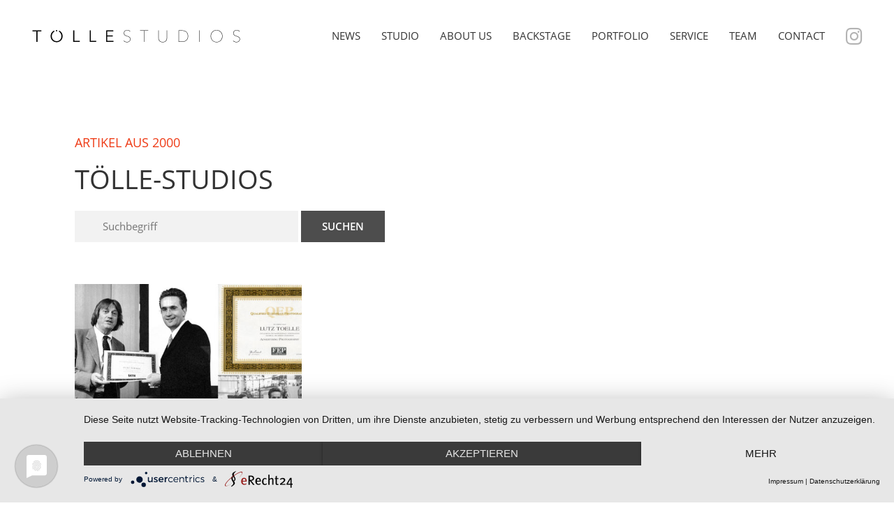

--- FILE ---
content_type: text/html; charset=UTF-8
request_url: https://toellestudios.de/2000/
body_size: 8634
content:
<!DOCTYPE HTML>
<html lang="de">
<head>
  <link rel="preconnect" href="//privacy-proxy.usercentrics.eu">
  <link rel="preload" href="//privacy-proxy.usercentrics.eu/latest/uc-block.bundle.js" as="script">

  <script type="application/javascript" src="https://app.usercentrics.eu/latest/main.js" id="_E_kRdiiq"></script>
  <script id="ucblock" type="application/javascript" src="https://privacy-proxy.usercentrics.eu/latest/uc-block.bundle.js"></script>

  <meta name='robots' content='max-image-preview:large' />
<script type="text/javascript">
window._wpemojiSettings = {"baseUrl":"https:\/\/s.w.org\/images\/core\/emoji\/14.0.0\/72x72\/","ext":".png","svgUrl":"https:\/\/s.w.org\/images\/core\/emoji\/14.0.0\/svg\/","svgExt":".svg","source":{"concatemoji":"https:\/\/toellestudios.de\/wp-includes\/js\/wp-emoji-release.min.js?ver=6.2.8"}};
/*! This file is auto-generated */
!function(e,a,t){var n,r,o,i=a.createElement("canvas"),p=i.getContext&&i.getContext("2d");function s(e,t){p.clearRect(0,0,i.width,i.height),p.fillText(e,0,0);e=i.toDataURL();return p.clearRect(0,0,i.width,i.height),p.fillText(t,0,0),e===i.toDataURL()}function c(e){var t=a.createElement("script");t.src=e,t.defer=t.type="text/javascript",a.getElementsByTagName("head")[0].appendChild(t)}for(o=Array("flag","emoji"),t.supports={everything:!0,everythingExceptFlag:!0},r=0;r<o.length;r++)t.supports[o[r]]=function(e){if(p&&p.fillText)switch(p.textBaseline="top",p.font="600 32px Arial",e){case"flag":return s("\ud83c\udff3\ufe0f\u200d\u26a7\ufe0f","\ud83c\udff3\ufe0f\u200b\u26a7\ufe0f")?!1:!s("\ud83c\uddfa\ud83c\uddf3","\ud83c\uddfa\u200b\ud83c\uddf3")&&!s("\ud83c\udff4\udb40\udc67\udb40\udc62\udb40\udc65\udb40\udc6e\udb40\udc67\udb40\udc7f","\ud83c\udff4\u200b\udb40\udc67\u200b\udb40\udc62\u200b\udb40\udc65\u200b\udb40\udc6e\u200b\udb40\udc67\u200b\udb40\udc7f");case"emoji":return!s("\ud83e\udef1\ud83c\udffb\u200d\ud83e\udef2\ud83c\udfff","\ud83e\udef1\ud83c\udffb\u200b\ud83e\udef2\ud83c\udfff")}return!1}(o[r]),t.supports.everything=t.supports.everything&&t.supports[o[r]],"flag"!==o[r]&&(t.supports.everythingExceptFlag=t.supports.everythingExceptFlag&&t.supports[o[r]]);t.supports.everythingExceptFlag=t.supports.everythingExceptFlag&&!t.supports.flag,t.DOMReady=!1,t.readyCallback=function(){t.DOMReady=!0},t.supports.everything||(n=function(){t.readyCallback()},a.addEventListener?(a.addEventListener("DOMContentLoaded",n,!1),e.addEventListener("load",n,!1)):(e.attachEvent("onload",n),a.attachEvent("onreadystatechange",function(){"complete"===a.readyState&&t.readyCallback()})),(e=t.source||{}).concatemoji?c(e.concatemoji):e.wpemoji&&e.twemoji&&(c(e.twemoji),c(e.wpemoji)))}(window,document,window._wpemojiSettings);
</script>
<style type="text/css">
img.wp-smiley,
img.emoji {
	display: inline !important;
	border: none !important;
	box-shadow: none !important;
	height: 1em !important;
	width: 1em !important;
	margin: 0 0.07em !important;
	vertical-align: -0.1em !important;
	background: none !important;
	padding: 0 !important;
}
</style>
	<link rel='stylesheet' id='wp-block-library-css' href='https://toellestudios.de/wp-includes/css/dist/block-library/style.min.css?ver=6.2.8' type='text/css' media='all' />
<link rel='stylesheet' id='classic-theme-styles-css' href='https://toellestudios.de/wp-includes/css/classic-themes.min.css?ver=6.2.8' type='text/css' media='all' />
<style id='global-styles-inline-css' type='text/css'>
body{--wp--preset--color--black: #000000;--wp--preset--color--cyan-bluish-gray: #abb8c3;--wp--preset--color--white: #ffffff;--wp--preset--color--pale-pink: #f78da7;--wp--preset--color--vivid-red: #cf2e2e;--wp--preset--color--luminous-vivid-orange: #ff6900;--wp--preset--color--luminous-vivid-amber: #fcb900;--wp--preset--color--light-green-cyan: #7bdcb5;--wp--preset--color--vivid-green-cyan: #00d084;--wp--preset--color--pale-cyan-blue: #8ed1fc;--wp--preset--color--vivid-cyan-blue: #0693e3;--wp--preset--color--vivid-purple: #9b51e0;--wp--preset--gradient--vivid-cyan-blue-to-vivid-purple: linear-gradient(135deg,rgba(6,147,227,1) 0%,rgb(155,81,224) 100%);--wp--preset--gradient--light-green-cyan-to-vivid-green-cyan: linear-gradient(135deg,rgb(122,220,180) 0%,rgb(0,208,130) 100%);--wp--preset--gradient--luminous-vivid-amber-to-luminous-vivid-orange: linear-gradient(135deg,rgba(252,185,0,1) 0%,rgba(255,105,0,1) 100%);--wp--preset--gradient--luminous-vivid-orange-to-vivid-red: linear-gradient(135deg,rgba(255,105,0,1) 0%,rgb(207,46,46) 100%);--wp--preset--gradient--very-light-gray-to-cyan-bluish-gray: linear-gradient(135deg,rgb(238,238,238) 0%,rgb(169,184,195) 100%);--wp--preset--gradient--cool-to-warm-spectrum: linear-gradient(135deg,rgb(74,234,220) 0%,rgb(151,120,209) 20%,rgb(207,42,186) 40%,rgb(238,44,130) 60%,rgb(251,105,98) 80%,rgb(254,248,76) 100%);--wp--preset--gradient--blush-light-purple: linear-gradient(135deg,rgb(255,206,236) 0%,rgb(152,150,240) 100%);--wp--preset--gradient--blush-bordeaux: linear-gradient(135deg,rgb(254,205,165) 0%,rgb(254,45,45) 50%,rgb(107,0,62) 100%);--wp--preset--gradient--luminous-dusk: linear-gradient(135deg,rgb(255,203,112) 0%,rgb(199,81,192) 50%,rgb(65,88,208) 100%);--wp--preset--gradient--pale-ocean: linear-gradient(135deg,rgb(255,245,203) 0%,rgb(182,227,212) 50%,rgb(51,167,181) 100%);--wp--preset--gradient--electric-grass: linear-gradient(135deg,rgb(202,248,128) 0%,rgb(113,206,126) 100%);--wp--preset--gradient--midnight: linear-gradient(135deg,rgb(2,3,129) 0%,rgb(40,116,252) 100%);--wp--preset--duotone--dark-grayscale: url('#wp-duotone-dark-grayscale');--wp--preset--duotone--grayscale: url('#wp-duotone-grayscale');--wp--preset--duotone--purple-yellow: url('#wp-duotone-purple-yellow');--wp--preset--duotone--blue-red: url('#wp-duotone-blue-red');--wp--preset--duotone--midnight: url('#wp-duotone-midnight');--wp--preset--duotone--magenta-yellow: url('#wp-duotone-magenta-yellow');--wp--preset--duotone--purple-green: url('#wp-duotone-purple-green');--wp--preset--duotone--blue-orange: url('#wp-duotone-blue-orange');--wp--preset--font-size--small: 13px;--wp--preset--font-size--medium: 20px;--wp--preset--font-size--large: 36px;--wp--preset--font-size--x-large: 42px;--wp--preset--spacing--20: 0.44rem;--wp--preset--spacing--30: 0.67rem;--wp--preset--spacing--40: 1rem;--wp--preset--spacing--50: 1.5rem;--wp--preset--spacing--60: 2.25rem;--wp--preset--spacing--70: 3.38rem;--wp--preset--spacing--80: 5.06rem;--wp--preset--shadow--natural: 6px 6px 9px rgba(0, 0, 0, 0.2);--wp--preset--shadow--deep: 12px 12px 50px rgba(0, 0, 0, 0.4);--wp--preset--shadow--sharp: 6px 6px 0px rgba(0, 0, 0, 0.2);--wp--preset--shadow--outlined: 6px 6px 0px -3px rgba(255, 255, 255, 1), 6px 6px rgba(0, 0, 0, 1);--wp--preset--shadow--crisp: 6px 6px 0px rgba(0, 0, 0, 1);}:where(.is-layout-flex){gap: 0.5em;}body .is-layout-flow > .alignleft{float: left;margin-inline-start: 0;margin-inline-end: 2em;}body .is-layout-flow > .alignright{float: right;margin-inline-start: 2em;margin-inline-end: 0;}body .is-layout-flow > .aligncenter{margin-left: auto !important;margin-right: auto !important;}body .is-layout-constrained > .alignleft{float: left;margin-inline-start: 0;margin-inline-end: 2em;}body .is-layout-constrained > .alignright{float: right;margin-inline-start: 2em;margin-inline-end: 0;}body .is-layout-constrained > .aligncenter{margin-left: auto !important;margin-right: auto !important;}body .is-layout-constrained > :where(:not(.alignleft):not(.alignright):not(.alignfull)){max-width: var(--wp--style--global--content-size);margin-left: auto !important;margin-right: auto !important;}body .is-layout-constrained > .alignwide{max-width: var(--wp--style--global--wide-size);}body .is-layout-flex{display: flex;}body .is-layout-flex{flex-wrap: wrap;align-items: center;}body .is-layout-flex > *{margin: 0;}:where(.wp-block-columns.is-layout-flex){gap: 2em;}.has-black-color{color: var(--wp--preset--color--black) !important;}.has-cyan-bluish-gray-color{color: var(--wp--preset--color--cyan-bluish-gray) !important;}.has-white-color{color: var(--wp--preset--color--white) !important;}.has-pale-pink-color{color: var(--wp--preset--color--pale-pink) !important;}.has-vivid-red-color{color: var(--wp--preset--color--vivid-red) !important;}.has-luminous-vivid-orange-color{color: var(--wp--preset--color--luminous-vivid-orange) !important;}.has-luminous-vivid-amber-color{color: var(--wp--preset--color--luminous-vivid-amber) !important;}.has-light-green-cyan-color{color: var(--wp--preset--color--light-green-cyan) !important;}.has-vivid-green-cyan-color{color: var(--wp--preset--color--vivid-green-cyan) !important;}.has-pale-cyan-blue-color{color: var(--wp--preset--color--pale-cyan-blue) !important;}.has-vivid-cyan-blue-color{color: var(--wp--preset--color--vivid-cyan-blue) !important;}.has-vivid-purple-color{color: var(--wp--preset--color--vivid-purple) !important;}.has-black-background-color{background-color: var(--wp--preset--color--black) !important;}.has-cyan-bluish-gray-background-color{background-color: var(--wp--preset--color--cyan-bluish-gray) !important;}.has-white-background-color{background-color: var(--wp--preset--color--white) !important;}.has-pale-pink-background-color{background-color: var(--wp--preset--color--pale-pink) !important;}.has-vivid-red-background-color{background-color: var(--wp--preset--color--vivid-red) !important;}.has-luminous-vivid-orange-background-color{background-color: var(--wp--preset--color--luminous-vivid-orange) !important;}.has-luminous-vivid-amber-background-color{background-color: var(--wp--preset--color--luminous-vivid-amber) !important;}.has-light-green-cyan-background-color{background-color: var(--wp--preset--color--light-green-cyan) !important;}.has-vivid-green-cyan-background-color{background-color: var(--wp--preset--color--vivid-green-cyan) !important;}.has-pale-cyan-blue-background-color{background-color: var(--wp--preset--color--pale-cyan-blue) !important;}.has-vivid-cyan-blue-background-color{background-color: var(--wp--preset--color--vivid-cyan-blue) !important;}.has-vivid-purple-background-color{background-color: var(--wp--preset--color--vivid-purple) !important;}.has-black-border-color{border-color: var(--wp--preset--color--black) !important;}.has-cyan-bluish-gray-border-color{border-color: var(--wp--preset--color--cyan-bluish-gray) !important;}.has-white-border-color{border-color: var(--wp--preset--color--white) !important;}.has-pale-pink-border-color{border-color: var(--wp--preset--color--pale-pink) !important;}.has-vivid-red-border-color{border-color: var(--wp--preset--color--vivid-red) !important;}.has-luminous-vivid-orange-border-color{border-color: var(--wp--preset--color--luminous-vivid-orange) !important;}.has-luminous-vivid-amber-border-color{border-color: var(--wp--preset--color--luminous-vivid-amber) !important;}.has-light-green-cyan-border-color{border-color: var(--wp--preset--color--light-green-cyan) !important;}.has-vivid-green-cyan-border-color{border-color: var(--wp--preset--color--vivid-green-cyan) !important;}.has-pale-cyan-blue-border-color{border-color: var(--wp--preset--color--pale-cyan-blue) !important;}.has-vivid-cyan-blue-border-color{border-color: var(--wp--preset--color--vivid-cyan-blue) !important;}.has-vivid-purple-border-color{border-color: var(--wp--preset--color--vivid-purple) !important;}.has-vivid-cyan-blue-to-vivid-purple-gradient-background{background: var(--wp--preset--gradient--vivid-cyan-blue-to-vivid-purple) !important;}.has-light-green-cyan-to-vivid-green-cyan-gradient-background{background: var(--wp--preset--gradient--light-green-cyan-to-vivid-green-cyan) !important;}.has-luminous-vivid-amber-to-luminous-vivid-orange-gradient-background{background: var(--wp--preset--gradient--luminous-vivid-amber-to-luminous-vivid-orange) !important;}.has-luminous-vivid-orange-to-vivid-red-gradient-background{background: var(--wp--preset--gradient--luminous-vivid-orange-to-vivid-red) !important;}.has-very-light-gray-to-cyan-bluish-gray-gradient-background{background: var(--wp--preset--gradient--very-light-gray-to-cyan-bluish-gray) !important;}.has-cool-to-warm-spectrum-gradient-background{background: var(--wp--preset--gradient--cool-to-warm-spectrum) !important;}.has-blush-light-purple-gradient-background{background: var(--wp--preset--gradient--blush-light-purple) !important;}.has-blush-bordeaux-gradient-background{background: var(--wp--preset--gradient--blush-bordeaux) !important;}.has-luminous-dusk-gradient-background{background: var(--wp--preset--gradient--luminous-dusk) !important;}.has-pale-ocean-gradient-background{background: var(--wp--preset--gradient--pale-ocean) !important;}.has-electric-grass-gradient-background{background: var(--wp--preset--gradient--electric-grass) !important;}.has-midnight-gradient-background{background: var(--wp--preset--gradient--midnight) !important;}.has-small-font-size{font-size: var(--wp--preset--font-size--small) !important;}.has-medium-font-size{font-size: var(--wp--preset--font-size--medium) !important;}.has-large-font-size{font-size: var(--wp--preset--font-size--large) !important;}.has-x-large-font-size{font-size: var(--wp--preset--font-size--x-large) !important;}
.wp-block-navigation a:where(:not(.wp-element-button)){color: inherit;}
:where(.wp-block-columns.is-layout-flex){gap: 2em;}
.wp-block-pullquote{font-size: 1.5em;line-height: 1.6;}
</style>
<link rel="https://api.w.org/" href="https://toellestudios.de/wp-json/" /><link rel="EditURI" type="application/rsd+xml" title="RSD" href="https://toellestudios.de/xmlrpc.php?rsd" />
<link rel="wlwmanifest" type="application/wlwmanifest+xml" href="https://toellestudios.de/wp-includes/wlwmanifest.xml" />
  <meta charset="UTF-8">
  <title>2000 | Tölle Studios</title>
  <meta name='author' content="Tölle Studios" />
  <meta name='publisher' content="aliaz werbeagentur gmbh" />

  <meta http-equiv="Content-Security-Policy" content="script-src 'self' 'unsafe-inline' 'unsafe-eval' *.cookiebot.com cdnjs.cloudflare.com unpkg.com fonts.googleapis.com cdn.rawgit.com oss.maxcdn.com pro.fontawesome.com maps.googleapis.com maps.gstatic.com www.youtube.com https://s.ytimg.com https://www.googletagmanager.com googletagmanager.com https://www.google-analytics.com cdn.jsdelivr.net https://googleads.g.doubleclick.net https://static.doubleclick.net https://www.instagram.com https://www.youtube.com/" />
  <link rel="shortcut icon" href="https://toellestudios.de/wp-content/themes/toelle-studios/assets/icons/favicon.png" type="image/x-icon">
  <link rel="icon" href="https://toellestudios.de/wp-content/themes/toelle-studios/assets/icons/favicon.png" type="image/x-icon">


  <link rel="apple-touch-icon" sizes="57x57" href="https://toellestudios.de/wp-content/themes/toelle-studios/assets/icons/apple-icon-57x57.png">
  <link rel="apple-touch-icon" sizes="60x60" href="https://toellestudios.de/wp-content/themes/toelle-studios/assets/icons/apple-icon-60x60.png">
  <link rel="apple-touch-icon" sizes="72x72" href="https://toellestudios.de/wp-content/themes/toelle-studios/assets/icons/apple-icon-72x72.png">
  <link rel="apple-touch-icon" sizes="76x76" href="https://toellestudios.de/wp-content/themes/toelle-studios/assets/icons/apple-icon-76x76.png">
  <link rel="apple-touch-icon" sizes="114x114" href="https://toellestudios.de/wp-content/themes/toelle-studios/assets/icons/apple-icon-114x114.png">
  <link rel="apple-touch-icon" sizes="120x120" href="https://toellestudios.de/wp-content/themes/toelle-studios/assets/icons/apple-icon-120x120.png">
  <link rel="apple-touch-icon" sizes="144x144" href="https://toellestudios.de/wp-content/themes/toelle-studios/assets/icons/apple-icon-144x144.png">
  <link rel="apple-touch-icon" sizes="152x152" href="https://toellestudios.de/wp-content/themes/toelle-studios/assets/icons/apple-icon-152x152.png">
  <link rel="apple-touch-icon" sizes="180x180" href="https://toellestudios.de/wp-content/themes/toelle-studios/assets/icons/apple-icon-180x180.png">
  <link rel="icon" type="image/png" sizes="192x192"  href="https://toellestudios.de/wp-content/themes/toelle-studios/assets/icons/android-icon-192x192.png">
  <link rel="icon" type="image/png" sizes="32x32" href="https://toellestudios.de/wp-content/themes/toelle-studios/assets/icons/favicon-32x32.png">
  <link rel="icon" type="image/png" sizes="96x96" href="https://toellestudios.de/wp-content/themes/toelle-studios/assets/icons/favicon-96x96.png">
  <link rel="icon" type="image/png" sizes="16x16" href="https://toellestudios.de/wp-content/themes/toelle-studios/assets/icons/favicon-16x16.png">
  <link rel="manifest" href="https://toellestudios.de/wp-content/themes/toelle-studios/assets/icons/manifest.json">
  <meta name="msapplication-TileColor" content="#ffffff">
  <meta name="msapplication-TileImage" content="https://toellestudios.de/wp-content/themes/toelle-studios/assets/icons/ms-icon-144x144.png">


  <!--[if lt IE 9]>
  <link rel='stylesheet' type='text/css' href='https://toellestudios.de/wp-content/themes/toelle-studios/css/desktop.min.css' media='all' />
  <script src="https://oss.maxcdn.com/html5shiv/3.7.2/html5shiv.min.js"></script>
  <script src="https://oss.maxcdn.com/respond/1.4.2/respond.min.js"></script>
  <![endif]-->

  <meta name="viewport" content="width=device-width, maximum-scale=1.0" />

    <style>/*! normalize.css v8.0.1 | MIT License | github.com/necolas/normalize.css */html{line-height:1.15;-webkit-text-size-adjust:100%}body{margin:0}main{display:block}h1{font-size:2em;margin:.67em 0}hr{box-sizing:content-box;height:0;overflow:visible}pre{font-family:monospace,monospace;font-size:1em}a{background-color:transparent}abbr[title]{border-bottom:0;text-decoration:underline;text-decoration:underline dotted}b,strong{font-weight:bolder}code,kbd,samp{font-family:monospace,monospace;font-size:1em}small{font-size:80%}sub,sup{font-size:75%;line-height:0;position:relative;vertical-align:baseline}sub{bottom:-0.25em}sup{top:-0.5em}img{border-style:none}button,input,optgroup,select,textarea{font-family:inherit;font-size:100%;line-height:1.15;margin:0}button,input{overflow:visible}button,select{text-transform:none}button,[type="button"],[type="reset"],[type="submit"]{-webkit-appearance:button}button::-moz-focus-inner,[type="button"]::-moz-focus-inner,[type="reset"]::-moz-focus-inner,[type="submit"]::-moz-focus-inner{border-style:none;padding:0}button:-moz-focusring,[type="button"]:-moz-focusring,[type="reset"]:-moz-focusring,[type="submit"]:-moz-focusring{outline:1px dotted ButtonText}fieldset{padding:.35em .75em .625em}legend{box-sizing:border-box;color:inherit;display:table;max-width:100%;padding:0;white-space:normal}progress{vertical-align:baseline}textarea{overflow:auto}[type="checkbox"],[type="radio"]{box-sizing:border-box;padding:0}[type="number"]::-webkit-inner-spin-button,[type="number"]::-webkit-outer-spin-button{height:auto}[type="search"]{-webkit-appearance:textfield;outline-offset:-2px}[type="search"]::-webkit-search-decoration{-webkit-appearance:none}::-webkit-file-upload-button{-webkit-appearance:button;font:inherit}details{display:block}summary{display:list-item}template{display:none}[hidden]{display:none}.sp-5{height:5px}.sp-10{height:10px}.sp-15{height:15px}.sp-20{height:20px}.sp-25{height:25px}.sp-30{height:30px}.sp-35{height:35px}.sp-40{height:40px}.sp-45{height:45px}.sp-50{height:50px}:root{--first-color:#fff;--second-color:#ee3b16}.bg-cover{-webkit-background-size:cover;-moz-background-size:cover;-o-background-size:cover;background-size:cover}.box{display:-moz-box;display:-webkit-box;display:box}:focus{outline:0}::-moz-focus-inner{border:0}::selection{color:#fff;background:#ee3b16}::-moz-selection{color:#fff;background:#ee3b16}b,strong{font-weight:bold;font-weight:700}.clear:after{content:" ";display:block;height:0;clear:both;visibility:hidden}.justify{text-align:justify;font-size:0;line-height:0}.justify:after{content:'';display:inline-block;width:100%}input[type=range]{-webkit-appearance:none;margin:.75rem 0;width:100%}input[type=range]:focus{outline:0}input[type=range]::-webkit-slider-runnable-track{width:100%;height:.25rem;cursor:pointer;animate:.2s;background:#f2f2f2;border-radius:2px;border:0}input[type=range]::-webkit-slider-thumb{border:0;height:1.5rem;width:.5rem;border-radius:2px;background:#ee3b16;cursor:pointer;-webkit-appearance:none;margin-top:-0.625rem}input[type=range]:focus::-webkit-slider-runnable-track{background:#fff}input[type=range]::-moz-range-track{width:100%;height:.25rem;cursor:pointer;animate:.2s;background:#f2f2f2;border-radius:2px;border:0}input[type=range]::-moz-range-thumb{border:0;height:1.5rem;width:.5rem;border-radius:2px;background:#ee3b16;cursor:pointer}input[type=range]::-ms-track{width:100%;height:.25rem;cursor:pointer;animate:.2s;background:transparent;border-color:transparent;border-width:.5rem 0;color:transparent}input[type=range]::-ms-fill-lower{background:#e5e5e5;border:0;border-radius:4px}input[type=range]::-ms-fill-upper{background:#f2f2f2;border:0;border-radius:4px}input[type=range]::-ms-thumb{border:0;height:1.5rem;width:.5rem;border-radius:2px;background:#ee3b16;cursor:pointer}input[type=range]:focus::-ms-fill-lower{background:#f2f2f2}input[type=range]:focus::-ms-fill-upper{background:#fff}.grid-s-4{display:grid;grid-template-columns:repeat(4,1fr);grid-column-gap:2rem;grid-row-gap:2rem}.grid-s-3{display:grid;grid-template-columns:repeat(3,1fr);grid-column-gap:2rem;grid-row-gap:2rem}.grid-s-2{display:grid;grid-template-columns:repeat(2,1fr);grid-column-gap:2rem;grid-row-gap:2rem}.grid-flex{display:flex;flex-flow:row wrap;align-content:space-around}.row-span-10{grid-row-end:span 10}.col-span-10{grid-column-end:span 10}.row-span-9{grid-row-end:span 9}.col-span-9{grid-column-end:span 9}.row-span-8{grid-row-end:span 8}.col-span-8{grid-column-end:span 8}.row-span-7{grid-row-end:span 7}.col-span-7{grid-column-end:span 7}.row-span-6{grid-row-end:span 6}.col-span-6{grid-column-end:span 6}.row-span-5{grid-row-end:span 5}.col-span-5{grid-column-end:span 5}.row-span-4{grid-row-end:span 4}.col-span-4{grid-column-end:span 4}.row-span-3{grid-row-end:span 3}.col-span-3{grid-column-end:span 3}.row-span-2{grid-row-end:span 2}.col-span-2{grid-column-end:span 2}[class*="span-s"],[class*="span-m"],[class*="span-l"],[class*="span-x"]{margin:0 auto}.span-s-12{width:100%}.span-s-11{width:91.66666667%}.span-s-10{width:83.33333333%}.span-s-9{width:75%}.span-s-8{width:66.66666667%}.span-s-7{width:58.33333333%}.span-s-6{width:50%}.span-s-5{width:41.66666667%}.span-s-4{width:33.33333333%}.span-s-3{width:25%}.span-s-2{width:16.66666667%}.span-s-1{width:8.33333333%}@media(min-width:768px){.grid-m-6{display:grid;grid-template-columns:repeat(6,1fr);grid-column-gap:2rem;grid-row-gap:2rem}.grid-m-5{display:grid;grid-template-columns:repeat(5,1fr);grid-column-gap:2rem;grid-row-gap:2rem}.grid-m-4{display:grid;grid-template-columns:repeat(4,1fr);grid-column-gap:2rem;grid-row-gap:2rem}.grid-m-3{display:grid;grid-template-columns:repeat(3,1fr);grid-column-gap:2rem;grid-row-gap:2rem}.grid-m-2{display:grid;grid-template-columns:repeat(2,1fr);grid-column-gap:2rem;grid-row-gap:2rem}.grid-ma-6{display:grid;grid-template-columns:repeat(6,auto);grid-column-gap:3rem;grid-row-gap:3rem}.grid-ma-5{display:grid;grid-template-columns:repeat(5,auto);grid-column-gap:3rem;grid-row-gap:3rem}.grid-ma-4{display:grid;grid-template-columns:repeat(4,auto);grid-column-gap:3rem;grid-row-gap:3rem}.grid-ma-3{display:grid;grid-template-columns:repeat(3,auto);grid-column-gap:3rem;grid-row-gap:3rem}.grid-ma-2{display:grid;grid-template-columns:repeat(2,auto);grid-column-gap:3rem;grid-row-gap:3rem}.grid-sidebar{display:grid !important;grid-template-columns:9fr 3fr;grid-column-gap:3rem;grid-row-gap:3rem}.span-m-12{width:100%}.span-m-11{width:91.66666667%}.span-m-10{width:83.33333333%}.span-m-9{width:75%}.span-m-8{width:66.66666667%}.span-m-7{width:58.33333333%}.span-m-6{width:50%}.span-m-5{width:41.66666667%}.span-m-4{width:33.33333333%}.span-m-3{width:25%}.span-m-2{width:16.66666667%}.span-m-1{width:8.33333333%}}@media(min-width:1025px){.grid-l-12{display:grid;grid-template-columns:repeat(12,1fr);grid-column-gap:3rem;grid-row-gap:3rem}.grid-l-11{display:grid;grid-template-columns:repeat(11,1fr);grid-column-gap:3rem;grid-row-gap:3rem}.grid-l-10{display:grid;grid-template-columns:repeat(10,1fr);grid-column-gap:3rem;grid-row-gap:3rem}.grid-l-9{display:grid;grid-template-columns:repeat(9,1fr);grid-column-gap:3rem;grid-row-gap:3rem}.grid-l-8{display:grid;grid-template-columns:repeat(8,1fr);grid-column-gap:3rem;grid-row-gap:3rem}.grid-l-7{display:grid;grid-template-columns:repeat(7,1fr);grid-column-gap:3rem;grid-row-gap:3rem}.grid-l-6{display:grid;grid-template-columns:repeat(6,1fr);grid-column-gap:3rem;grid-row-gap:3rem}.grid-l-5{display:grid;grid-template-columns:repeat(5,1fr);grid-column-gap:3rem;grid-row-gap:3rem}.grid-l-4{display:grid;grid-template-columns:repeat(4,1fr);grid-column-gap:3rem;grid-row-gap:3rem}.grid-l-3{display:grid;grid-template-columns:repeat(3,1fr);grid-column-gap:3rem;grid-row-gap:3rem}.grid-l-2{display:grid;grid-template-columns:repeat(2,1fr);grid-column-gap:3rem;grid-row-gap:3rem}.grid-la-12{display:grid;grid-template-columns:repeat(12,auto);grid-column-gap:3rem;grid-row-gap:3rem}.grid-la-11{display:grid;grid-template-columns:repeat(11,auto);grid-column-gap:3rem;grid-row-gap:3rem}.grid-la-10{display:grid;grid-template-columns:repeat(10,auto);grid-column-gap:3rem;grid-row-gap:3rem}.grid-la-9{display:grid;grid-template-columns:repeat(9,auto);grid-column-gap:3rem;grid-row-gap:3rem}.grid-la-8{display:grid;grid-template-columns:repeat(8,auto);grid-column-gap:3rem;grid-row-gap:3rem}.grid-la-7{display:grid;grid-template-columns:repeat(7,auto);grid-column-gap:3rem;grid-row-gap:3rem}.grid-la-6{display:grid;grid-template-columns:repeat(6,auto);grid-column-gap:3rem;grid-row-gap:3rem}.grid-la-5{display:grid;grid-template-columns:repeat(5,auto);grid-column-gap:3rem;grid-row-gap:3rem}.grid-la-4{display:grid;grid-template-columns:repeat(4,auto);grid-column-gap:3rem;grid-row-gap:3rem}.grid-la-3{display:grid;grid-template-columns:repeat(3,auto);grid-column-gap:3rem;grid-row-gap:3rem}.grid-la-2{display:grid;grid-template-columns:repeat(2,auto);grid-column-gap:3rem;grid-row-gap:3rem}.grid-sidebar{display:grid !important;grid-template-columns:10fr 2fr;grid-column-gap:3rem;grid-row-gap:3rem}.span-l-12{width:100%}.span-l-11{width:91.66666667%}.span-l-10{width:83.33333333%}.span-l-9{width:75%}.span-l-8{width:66.66666667%}.span-l-7{width:58.33333333%}.span-l-6{width:50%}.span-l-5{width:41.66666667%}.span-l-4{width:33.33333333%}.span-l-3{width:25%}.span-l-2{width:16.66666667%}.span-l-1{width:8.33333333%}}@media(min-width:1200px){.grid-x-12{display:grid;grid-template-columns:repeat(12,1fr);grid-column-gap:3rem;grid-row-gap:3rem}.grid-x-11{display:grid;grid-template-columns:repeat(11,1fr);grid-column-gap:3rem;grid-row-gap:3rem}.grid-x-10{display:grid;grid-template-columns:repeat(10,1fr);grid-column-gap:3rem;grid-row-gap:3rem}.grid-x-9{display:grid;grid-template-columns:repeat(9,1fr);grid-column-gap:3rem;grid-row-gap:3rem}.grid-x-8{display:grid;grid-template-columns:repeat(8,1fr);grid-column-gap:3rem;grid-row-gap:3rem}.grid-x-7{display:grid;grid-template-columns:repeat(7,1fr);grid-column-gap:3rem;grid-row-gap:3rem}.grid-x-6{display:grid;grid-template-columns:repeat(6,1fr);grid-column-gap:3rem;grid-row-gap:3rem}.grid-x-5{display:grid;grid-template-columns:repeat(5,1fr);grid-column-gap:3rem;grid-row-gap:3rem}.grid-x-4{display:grid;grid-template-columns:repeat(4,1fr);grid-column-gap:3rem;grid-row-gap:3rem}.grid-x-3{display:grid;grid-template-columns:repeat(3,1fr);grid-column-gap:3rem;grid-row-gap:3rem}.grid-x-2{display:grid;grid-template-columns:repeat(2,1fr);grid-column-gap:3rem;grid-row-gap:3rem}.grid-xa-12{display:grid;grid-template-columns:repeat(12,auto);grid-column-gap:3rem;grid-row-gap:3rem}.grid-xa-11{display:grid;grid-template-columns:repeat(11,auto);grid-column-gap:3rem;grid-row-gap:3rem}.grid-xa-10{display:grid;grid-template-columns:repeat(10,auto);grid-column-gap:3rem;grid-row-gap:3rem}.grid-xa-9{display:grid;grid-template-columns:repeat(9,auto);grid-column-gap:3rem;grid-row-gap:3rem}.grid-xa-8{display:grid;grid-template-columns:repeat(8,auto);grid-column-gap:3rem;grid-row-gap:3rem}.grid-xa-7{display:grid;grid-template-columns:repeat(7,auto);grid-column-gap:3rem;grid-row-gap:3rem}.grid-xa-6{display:grid;grid-template-columns:repeat(6,auto);grid-column-gap:3rem;grid-row-gap:3rem}.grid-xa-5{display:grid;grid-template-columns:repeat(5,auto);grid-column-gap:3rem;grid-row-gap:3rem}.grid-xa-4{display:grid;grid-template-columns:repeat(4,auto);grid-column-gap:3rem;grid-row-gap:3rem}.grid-xa-3{display:grid;grid-template-columns:repeat(3,auto);grid-column-gap:3rem;grid-row-gap:3rem}.grid-xa-2{display:grid;grid-template-columns:repeat(2,auto);grid-column-gap:3rem;grid-row-gap:3rem}.span-x-12{width:100%}.span-x-11{width:91.66666667%}.span-x-10{width:83.33333333%}.span-x-9{width:75%}.span-x-8{width:66.66666667%}.span-x-7{width:58.33333333%}.span-x-6{width:50%}.span-x-5{width:41.66666667%}.span-x-4{width:33.33333333%}.span-x-3{width:25%}.span-x-2{width:16.66666667%}.span-x-1{width:8.33333333%}}.grid-nospace{grid-gap:0}[data-simplebar]{position:relative;flex-direction:column;flex-wrap:wrap;justify-content:flex-start;align-content:flex-start;align-items:flex-start}.simplebar-wrapper{overflow:hidden;width:inherit;height:inherit;max-width:inherit;max-height:inherit}.simplebar-mask{direction:inherit;position:absolute;overflow:hidden;padding:0;margin:0;left:0;top:0;bottom:0;right:0;width:auto !important;height:auto !important;z-index:0}.simplebar-offset{direction:inherit !important;box-sizing:inherit !important;resize:none !important;position:absolute;top:0;left:0;bottom:0;right:0;padding:0;margin:0;-webkit-overflow-scrolling:touch}.simplebar-content-wrapper{direction:inherit;box-sizing:border-box !important;position:relative;display:block;height:100%;width:auto;visibility:visible;max-width:100%;max-height:100%;scrollbar-width:none;-ms-overflow-style:none}.simplebar-content-wrapper::-webkit-scrollbar,.simplebar-hide-scrollbar::-webkit-scrollbar{width:0;height:0}.simplebar-content:before,.simplebar-content:after{content:' ';display:table}.simplebar-placeholder{max-height:100%;max-width:100%;width:100%;pointer-events:none}.simplebar-height-auto-observer-wrapper{box-sizing:inherit !important;height:100%;width:100%;max-width:1px;position:relative;float:left;max-height:1px;overflow:hidden;z-index:-1;padding:0;margin:0;pointer-events:none;flex-grow:inherit;flex-shrink:0;flex-basis:0}.simplebar-height-auto-observer{box-sizing:inherit;display:block;opacity:0;position:absolute;top:0;left:0;height:1000%;width:1000%;min-height:1px;min-width:1px;overflow:hidden;pointer-events:none;z-index:-1}.simplebar-track{z-index:1;position:absolute;right:0;bottom:0;pointer-events:none;overflow:hidden}[data-simplebar].simplebar-dragging .simplebar-content{pointer-events:none;user-select:none;-webkit-user-select:none}[data-simplebar].simplebar-dragging .simplebar-track{pointer-events:all}.simplebar-scrollbar{position:absolute;left:0;right:0;min-height:10px}.simplebar-scrollbar:before{position:absolute;content:'';background:#4d4d4d;left:0;right:0;opacity:0;transition:opacity .2s linear}.simplebar-scrollbar.simplebar-visible:before{opacity:1;transition:opacity 0 linear}.simplebar-track.simplebar-vertical{top:0;width:10px}.simplebar-track.simplebar-vertical .simplebar-scrollbar:before{top:0;bottom:0}.simplebar-track.simplebar-horizontal{left:0;height:11px}.simplebar-track.simplebar-horizontal .simplebar-scrollbar:before{height:100%;left:2px;right:2px}.simplebar-track.simplebar-horizontal .simplebar-scrollbar{right:auto;left:0;top:2px;height:7px;min-height:0;min-width:10px;width:auto}[data-simplebar-direction='rtl'] .simplebar-track.simplebar-vertical{right:auto;left:0}.hs-dummy-scrollbar-size{direction:rtl;position:fixed;opacity:0;visibility:hidden;height:500px;width:500px;overflow-y:hidden;overflow-x:scroll}.simplebar-hide-scrollbar{position:fixed;left:0;visibility:hidden;overflow-y:scroll;scrollbar-width:none;-ms-overflow-style:none}html,body{z-index:1;font-family:'Open Sans','Helvetica',sans-serif;font-size:15px;font-weight:400;line-height:1.4rem;letter-spacing:0}body{opacity:0}img{max-width:100%;height:auto;display:block}a{color:#fff;text-decoration:none}div{position:relative;display:block}h1,h2,h3,h4,h5,h6{position:relative;display:block;margin:0 0 1rem 0;padding:0}</style>
  </head>
<body data-rsssl=1 id="top" class="page archive">
  <header class="main page archive">
    <div class="header-inner-wrap">

      <div class="header-functions">

        <div class="logo-wrapper">
          <a href="https://toellestudios.de">
                        <img src="https://toellestudios.de/wp-content/themes/toelle-studios/assets/logos/toelle_logo_black.svg" alt="Tölle Studios" class="logo" />
          </a>
        </div>

        <div class="menu-navigation">

          <div id="mobile-menu" class="closed">
            <div class="bars">
              <span class="bar bar1"></span>
              <span class="bar bar2"></span>
              <span class="bar bar3"></span>
            </div>
          </div>

          <nav class="main-mn"><ul id="menu-hauptmenu" class="menu"><li id="nav-menu-item-113" class="main-menu-item menu-item-depth-0 menu-item menu-item-type-post_type menu-item-object-page current_page_parent anchor-link"><a href="https://toellestudios.de/#news">News</a></li>
<li id="nav-menu-item-7119" class="main-menu-item menu-item-depth-0 menu-item menu-item-type-custom menu-item-object-custom anchor-link"><a href="https://toellestudios.de/#studio">Studio</a></li>
<li id="nav-menu-item-5498" class="main-menu-item menu-item-depth-0 menu-item menu-item-type-custom menu-item-object-custom anchor-link"><a href="https://toellestudios.de/#about-us">About us</a></li>
<li id="nav-menu-item-111" class="main-menu-item menu-item-depth-0 menu-item menu-item-type-post_type menu-item-object-page"><a href="https://toellestudios.de/backstage/">Backstage</a></li>
<li id="nav-menu-item-110" class="main-menu-item menu-item-depth-0 menu-item menu-item-type-post_type menu-item-object-page anchor-link"><a href="https://toellestudios.de/#portfolio">Portfolio</a></li>
<li id="nav-menu-item-6229" class="main-menu-item menu-item-depth-0 menu-item menu-item-type-custom menu-item-object-custom anchor-link"><a href="https://toellestudios.de/#service">Service</a></li>
<li id="nav-menu-item-5499" class="main-menu-item menu-item-depth-0 menu-item menu-item-type-custom menu-item-object-custom anchor-link"><a href="https://toellestudios.de/#the-team">Team</a></li>
<li id="nav-menu-item-5500" class="main-menu-item menu-item-depth-0 menu-item menu-item-type-custom menu-item-object-custom anchor-link"><a href="https://toellestudios.de/#contact">Contact</a></li>
</ul></nav>        </div>

                  <div class="social">
            <a href="https://www.instagram.com/toellestudios/" target="_blank"><i class="fab fa-instagram"></i></a>
          </div>
          
        
      </div>

    </div>
  </header>

  <main id="page-body" class="page archive">
    <div class="pageBlock light blog">
      <div class="content-wrap span-s-11 span-l-10 spaced">
        <div class="headElement postHeader">
  <div class="headMain">
    <h4>Artikel aus 2000</h4><h1>Tölle-Studios</h1>
    <form role="search" method="get" class="search-form" action="https://toellestudios.de">
      <input class="search-field" type="search" placeholder="Suchbegriff" value="" name="s" />
      <input type="hidden" name="post_type" value="post" />
      <button class="submit-form">Suchen</button>
    </form>
  </div>

</div>
        <div class='newsGrid'>
            <a href='https://toellestudios.de/2000/09/19/qep-auszeichnung/' class='newsItem news'>
                              <div class='imageBox'>
                <img src='https://toellestudios.de/wp-content/uploads/2000/09/QEP-Auszeichnung-480x360.jpg' alt='' class='default src-wp type-img size-default' srcset='https://toellestudios.de/wp-content/uploads/2000/09/QEP-Auszeichnung-480x360.jpg 480w,https://toellestudios.de/wp-content/uploads/2000/09/QEP-Auszeichnung-720x540.jpg 720w,https://toellestudios.de/wp-content/uploads/2000/09/QEP-Auszeichnung.jpg 1280w,https://toellestudios.de/wp-content/uploads/2000/09/QEP-Auszeichnung.jpg 1920w,'  sizes='(max-width: 768px) 100vw, 32vw' />                </div>
              
              <div class='textBox'>
              <div class='date'>19. September 2000</div>
              <h2>QEP Auszeichnung</h2>
              <p></p>
              </div>
            </a>

          
        </div>
              </div>
    </div>

          <footer>

        <div id="contact" class="info-footer pageBlock dark span-s-12 span-l-10 spaced">

          
  <div class="content-wrap">
    <div class="title-section">
      <h1 class="topic">Contact</h1>
    </div>
  </div>

  <div class="info-footer-inner">

          <div class="type phone">
        <a href="tel:4923716556">
          <i class="item fad fa-phone"></i>
          <span class="text">+49 23 71 - 65 56</span>
        </a>
      </div>
    
          <div class="type email">
        <a href="javascript:mailtoCrypt('6c7440746f656c6c6573747564696f732e6465')">
          <i class="item fad fa-envelope"></i>
          <span class="text">lt [at] toellestudios.de</span>
        </a>
      </div>
    
          <div class="type street">
        <a href="https://maps.google.com/maps?daddr=Corunnastra%C3%9Fe+14b+58636+Iserlohn" target="_blank">
          <i class="item fad fa-map-marker-alt"></i>
          <span class="text">Corunnastr. 14b<br />
D-58636 Iserlohn</span>
        </a>
      </div>
    
  </div>

        </div>

        <div class="page-footer">
                      <div class="footer-element copyright">
              <span>© 2026 | Tölle Studios GmbH</span>
            </div>
          
          <ul id="foot-mn" class="footer-element menu"><li id="menu-item-119" class="menu-item menu-item-type-post_type menu-item-object-page menu-item-119"><a href="https://toellestudios.de/datenschutz/">Datenschutz</a></li>
<li id="menu-item-118" class="menu-item menu-item-type-post_type menu-item-object-page menu-item-118"><a href="https://toellestudios.de/impressum/">Impressum</a></li>
</ul>
          <div class="footer-element scroll-to-top">
            <a href="#top" class="anchor"><span class="fas fa-chevron-up"></span></a>
          </div>
        </div>

      </footer>
    </main>

    
    <script type='text/javascript' src='https://toellestudios.de/wp-content/themes/toelle-studios/assets/libs/jquery-1.12.4.min.js' id='jquery-js'></script>
<script type='text/javascript' src='https://toellestudios.de/wp-content/themes/toelle-studios/assets/libs/jquery-ui-1.12.1.min.js' id='jquery-ui-js'></script>
<script type='text/javascript' src='https://toellestudios.de/wp-content/themes/toelle-studios/assets/libs/imagesloaded-4.1.4.pkgd.min.js' id='imagesloaded-js'></script>
<script type='text/javascript' src='https://toellestudios.de/wp-content/themes/toelle-studios/assets/libs/swiper-4.5.1.min.js' id='swiper-js'></script>
<script type='text/javascript' src='https://toellestudios.de/wp-content/themes/toelle-studios/assets/libs/lax.min.js' id='lax-js'></script>
<script type='text/javascript' src='https://toellestudios.de/wp-content/themes/toelle-studios/assets/libs/fancybox-3.5.7.min.js' id='fancybox-js'></script>
<script type='text/javascript' src='https://toellestudios.de/wp-content/themes/toelle-studios/assets/libs/js.cookie-2.1.4.min.js' id='jscookie-js'></script>
<script type='text/javascript' src='https://toellestudios.de/wp-content/themes/toelle-studios/js/email/email_decoder.js' id='email-encryption-js'></script>
<script type='text/javascript' src='https://toellestudios.de/wp-includes/js/masonry.min.js?ver=4.2.2' id='masonry-js'></script>
<script type='text/javascript' src='https://toellestudios.de/wp-content/themes/toelle-studios/assets/libs/simplebar-5.1.0.min.js' id='scrollbar-js'></script>
<script type='text/javascript' src='https://toellestudios.de/wp-content/themes/toelle-studios/js/init.js' id='init-js'></script>
<script type='text/javascript' src='https://toellestudios.de/wp-content/themes/toelle-studios/js/libs/lax.min.js' id='lax-js-js'></script>
<script type='text/javascript' src='https://toellestudios.de/wp-content/themes/toelle-studios/js/desktop.min.js' id='desktop-js-js'></script>

    <script type="text/javascript" async defer>
      /* <![CDATA[ */
      if (typeof path === 'undefined') {
        let path = 'https://toellestudios.de/wp-content/themes/toelle-studios';
      }
            /* ]]> */
    </script>

      
      <script type="text/plain" data-usercentrics="Google Analytics" async src="https://www.googletagmanager.com/gtag/js?id=UA-72690320-9"></script>
      <script type="text/plain" data-usercentrics="Google Analytics">
        window.dataLayer = window.dataLayer || [];
        function gtag(){dataLayer.push(arguments);}
        gtag('js', new Date());
        gtag('config', 'UA-72690320-9', { 'anonymize_ip': true });
      </script>

  </body>
</html>


       <link rel="stylesheet" href="https://toellestudios.de/wp-includes/css/dashicons.min.css"
        
        
        media="all">
        
       <link rel="stylesheet" href="https://toellestudios.de/wp-content/themes/toelle-studios/css/googlefont.min.css"
        
        
        media="all">
        
       <link rel="stylesheet" href="https://toellestudios.de/wp-content/themes/toelle-studios/fonts/fontawesome-5.12.1/css/all.css"
        
        
        media="all">
        
       <link rel="stylesheet" href="https://toellestudios.de/wp-content/themes/toelle-studios/assets/libs/swiper-4.5.1.min.css"
        
        
        media="all">
        
       <link rel="stylesheet" href="https://toellestudios.de/wp-content/themes/toelle-studios/assets/libs/fancybox-3.5.7.min.css"
        
        
        media="all">
        
       <link rel="stylesheet" href="https://toellestudios.de/wp-content/themes/toelle-studios/css/print.min.css"
        
        
        media="print">
        
       <link rel="stylesheet" href="https://toellestudios.de/wp-content/themes/toelle-studios/css/mobile.min.css?v=1690356566"
        
        
        media="screen and (max-width: 768px)">
        
       <link rel="stylesheet" href="https://toellestudios.de/wp-content/themes/toelle-studios/css/tablet.min.css?v=1690356566"
        
        
        media="screen and (max-width: 1024px)">
        
       <link rel="stylesheet" href="https://toellestudios.de/wp-content/themes/toelle-studios/css/desktop.min.css?v=1690356566"
        
        
        media="screen and (min-width: 1025px)">
        

--- FILE ---
content_type: text/css
request_url: https://toellestudios.de/wp-content/themes/toelle-studios/css/print.min.css
body_size: 901
content:
.sp-5{height:5px}.sp-10{height:10px}.sp-15{height:15px}.sp-20{height:20px}.sp-25{height:25px}.sp-30{height:30px}.sp-35{height:35px}.sp-40{height:40px}.sp-45{height:45px}.sp-50{height:50px}:root{--first-color:#fff;--second-color:#ee3b16}.bg-cover{-webkit-background-size:cover;-moz-background-size:cover;-o-background-size:cover;background-size:cover}.box{display:-moz-box;display:-webkit-box;display:box}:focus{outline:0}::-moz-focus-inner{border:0}::selection{color:#fff;background:#ee3b16}::-moz-selection{color:#fff;background:#ee3b16}b,strong{font-weight:bold;font-weight:700}.clear:after{content:" ";display:block;height:0;clear:both;visibility:hidden}.justify{text-align:justify;font-size:0;line-height:0}.justify:after{content:'';display:inline-block;width:100%}input[type=range]{-webkit-appearance:none;margin:.75rem 0;width:100%}input[type=range]:focus{outline:0}input[type=range]::-webkit-slider-runnable-track{width:100%;height:.25rem;cursor:pointer;animate:.2s;background:#f2f2f2;border-radius:2px;border:0}input[type=range]::-webkit-slider-thumb{border:0;height:1.5rem;width:.5rem;border-radius:2px;background:#ee3b16;cursor:pointer;-webkit-appearance:none;margin-top:-0.625rem}input[type=range]:focus::-webkit-slider-runnable-track{background:#fff}input[type=range]::-moz-range-track{width:100%;height:.25rem;cursor:pointer;animate:.2s;background:#f2f2f2;border-radius:2px;border:0}input[type=range]::-moz-range-thumb{border:0;height:1.5rem;width:.5rem;border-radius:2px;background:#ee3b16;cursor:pointer}input[type=range]::-ms-track{width:100%;height:.25rem;cursor:pointer;animate:.2s;background:transparent;border-color:transparent;border-width:.5rem 0;color:transparent}input[type=range]::-ms-fill-lower{background:#e5e5e5;border:0;border-radius:4px}input[type=range]::-ms-fill-upper{background:#f2f2f2;border:0;border-radius:4px}input[type=range]::-ms-thumb{border:0;height:1.5rem;width:.5rem;border-radius:2px;background:#ee3b16;cursor:pointer}input[type=range]:focus::-ms-fill-lower{background:#f2f2f2}input[type=range]:focus::-ms-fill-upper{background:#fff}html,body{background-image:none !important}body{font-family:'Ruda',sans-serif !important;color:#000;background-color:white;text-align:justify}body ul{list-style:none !important}body ul li a{display:none !important}body a:link,body a:visited{text-decoration:underline;text-decoration-style:dotted !important;color:#000}header,aside,footer{display:none}#page-wrap,#content{width:100% !important;margin:0 !important;padding:0 !important}section{margin:0 !important;padding:0 0 25px 0 !important;height:auto !important}section:not(:first-of-type,:last-of-type){margin:0 0 50px 0 !important;padding:0 0 50px 0 !important;border-bottom:3px solid #000 !important}section h1{padding:1.25em 0 !important;margin:0 !important}section .content-wrap{padding:0 !important;margin:0 !important}section .content-wrap .content{font-size:1.4em !important;padding-bottom:20px !important}section .content-wrap .content img.alignright{float:right !important;padding:2em 1em !important}section .content-wrap .content #infotable img{background:#d9d9d9 !important;margin:1em 0;padding:.5em}section .content-wrap .content a[title="Sylter-Trading Anteilschein"]{display:none !important}section .content-wrap .content ul.sub-a{margin:0 !important;padding:0 !important}section .content-wrap .content ul.sub-a img{max-width:100% !important}section .content-wrap .content ul.sub-b{display:none !important}section .content-wrap .lb-close{display:none}section .page-head{font-size:1.6em !important;padding:0 !important}section .pwc__gallery{height:auto !important;display:block !important;width:100% !important;margin:0 auto !important}section .pwc__gallery:after{content:" ";display:block;height:0;clear:both;visibility:hidden}section .pwc__gallery .pwcg__item{float:left !important;width:50% !important;display:inline-block !important;margin:0 !important;padding:0 !important}section .pwc__gallery .pwcg__item img{display:block;width:100%;height:auto}section#EP0{width:100%;text-align:center;margin:0 auto !important;padding:0}section#EP0 .branding{font-size:1.1em;display:inline-block;margin:0 auto !important;padding:0 !important}section#EP0 .branding:before{content:" "}section#EP0 .branding:after{content:" "}section#EP4 img{width:50%;height:50%}section#EP5{display:none}

--- FILE ---
content_type: image/svg+xml
request_url: https://toellestudios.de/wp-content/themes/toelle-studios/assets/logos/toelle_logo_black.svg
body_size: 6349
content:
<?xml version="1.0" encoding="utf-8"?>
<!-- Generator: Adobe Illustrator 24.0.3, SVG Export Plug-In . SVG Version: 6.00 Build 0)  -->
<svg version="1.1" id="Ebene_1" xmlns="http://www.w3.org/2000/svg" xmlns:xlink="http://www.w3.org/1999/xlink" x="0px" y="0px"
	 viewBox="0 0 634.72 56.11" style="enable-background:new 0 0 634.72 56.11;" xml:space="preserve">
<g>
	<path d="M18.36,47.24h-3.55V15.46H3.12V12.3h26.94v3.16h-11.7V47.24z"/>
	<path d="M130.14,44.08h16.28v3.16h-19.84V12.3h3.55V44.08z"/>
	<path d="M179.98,44.08h16.28v3.16h-19.84V12.3h3.55V44.08z"/>
	<path d="M229.82,44.08h18.7v3.16h-22.26V12.3h21.66v3.16h-18.11v11.99h16.93v3.16h-16.93V44.08z"/>
	<path d="M300.09,38.85c0,1.48-0.29,2.81-0.86,3.97c-0.58,1.17-1.34,2.16-2.29,2.96c-0.95,0.81-2.08,1.41-3.38,1.83
		c-1.3,0.41-2.66,0.62-4.07,0.62c-2.17,0-4.15-0.39-5.95-1.16c-1.79-0.77-3.28-1.82-4.47-3.13l0.84-0.74
		c1.25,1.35,2.71,2.36,4.37,3.03c1.66,0.68,3.38,1.01,5.16,1.01c1.28,0,2.5-0.19,3.65-0.57c1.15-0.38,2.17-0.92,3.06-1.63
		c0.89-0.71,1.59-1.58,2.1-2.62c0.51-1.04,0.77-2.23,0.77-3.58c0-1.35-0.28-2.48-0.84-3.4c-0.56-0.92-1.28-1.71-2.17-2.37
		c-0.89-0.66-1.9-1.21-3.04-1.65s-2.28-0.85-3.43-1.21c-1.45-0.46-2.77-0.95-3.97-1.46c-1.2-0.51-2.24-1.14-3.11-1.88
		c-0.87-0.74-1.55-1.63-2.02-2.66c-0.48-1.04-0.72-2.29-0.72-3.78c0-1.45,0.29-2.74,0.86-3.87c0.57-1.14,1.36-2.09,2.34-2.86
		c0.99-0.77,2.13-1.36,3.43-1.78c1.3-0.41,2.67-0.62,4.12-0.62c1.78,0,3.46,0.34,5.06,1.01c1.59,0.67,2.9,1.64,3.92,2.89l-0.84,0.74
		c-0.92-1.15-2.1-2.05-3.53-2.69c-1.43-0.64-2.98-0.96-4.66-0.96c-1.18,0-2.34,0.17-3.48,0.49c-1.14,0.33-2.16,0.83-3.08,1.51
		c-0.92,0.67-1.66,1.52-2.22,2.54c-0.56,1.02-0.84,2.22-0.84,3.6c0,1.35,0.25,2.49,0.74,3.43c0.49,0.94,1.15,1.74,1.97,2.39
		s1.75,1.2,2.79,1.63c1.04,0.43,2.1,0.82,3.18,1.18c1.48,0.49,2.86,0.99,4.15,1.51c1.28,0.51,2.41,1.13,3.38,1.85
		c0.97,0.72,1.73,1.6,2.27,2.64C299.82,36.11,300.09,37.37,300.09,38.85z"/>
	<path d="M342.18,13.29v33.95h-1.09V13.29h-11.89V12.3h24.87v0.99H342.18z"/>
	<path d="M410.33,39.57c-0.46,1.73-1.22,3.23-2.27,4.52c-1.05,1.28-2.43,2.29-4.12,3.04c-1.7,0.74-3.78,1.11-6.24,1.11
		c-2.47,0-4.55-0.37-6.24-1.11c-1.69-0.74-3.07-1.75-4.12-3.04s-1.81-2.79-2.27-4.52c-0.46-1.73-0.69-3.58-0.69-5.55V12.3h1.09
		v21.52c0,1.38,0.14,2.85,0.42,4.42c0.28,1.56,0.86,3.01,1.73,4.34c0.87,1.33,2.1,2.44,3.7,3.33c1.6,0.89,3.73,1.33,6.39,1.33
		c2.6,0,4.7-0.43,6.29-1.28c1.59-0.85,2.84-1.95,3.72-3.28c0.89-1.33,1.48-2.78,1.78-4.34c0.3-1.56,0.44-3.07,0.44-4.52V12.3h1.09
		v21.71C411.02,35.99,410.79,37.84,410.33,39.57z"/>
	<path d="M474.83,29.77c0,3.03-0.49,5.63-1.48,7.82c-0.99,2.19-2.35,4-4.09,5.43c-1.74,1.43-3.79,2.49-6.13,3.18
		c-2.35,0.69-4.87,1.04-7.56,1.04h-9.9V12.3h9.9c2.69,0,5.21,0.34,7.56,1.01c2.35,0.67,4.39,1.73,6.13,3.16
		c1.74,1.43,3.1,3.25,4.09,5.45C474.34,24.13,474.83,26.75,474.83,29.77z M446.75,13.29v32.96h8.55c2.57,0,4.99-0.32,7.24-0.96
		c2.26-0.64,4.21-1.63,5.86-2.96c1.65-1.33,2.95-3.03,3.91-5.11c0.96-2.07,1.43-4.56,1.43-7.45c0-2.89-0.48-5.39-1.43-7.48
		c-0.96-2.09-2.26-3.8-3.91-5.13c-1.65-1.33-3.6-2.31-5.86-2.94c-2.26-0.62-4.67-0.94-7.24-0.94H446.75z"/>
	<path d="M508.34,47.24V12.3h1.09v34.94H508.34z"/>
	<path d="M578.81,29.77c0,2.7-0.45,5.17-1.36,7.43c-0.91,2.25-2.16,4.19-3.75,5.82c-1.6,1.63-3.5,2.9-5.7,3.82
		c-2.2,0.92-4.59,1.38-7.16,1.38c-2.57,0-4.95-0.46-7.16-1.38c-2.2-0.92-4.1-2.2-5.7-3.82c-1.6-1.63-2.85-3.57-3.75-5.82
		c-0.91-2.25-1.36-4.73-1.36-7.43c0-2.7,0.45-5.17,1.36-7.43c0.9-2.25,2.15-4.19,3.75-5.82c1.6-1.63,3.49-2.9,5.67-3.82
		c2.19-0.92,4.58-1.38,7.18-1.38c2.6,0,4.99,0.46,7.18,1.38c2.19,0.92,4.08,2.2,5.68,3.82c1.59,1.63,2.84,3.57,3.75,5.82
		C578.35,24.6,578.81,27.08,578.81,29.77z M577.72,29.77c0-2.43-0.41-4.71-1.23-6.83c-0.82-2.12-1.98-3.97-3.48-5.55
		c-1.5-1.58-3.28-2.82-5.35-3.73c-2.07-0.9-4.34-1.36-6.81-1.36c-2.47,0-4.74,0.45-6.81,1.36c-2.07,0.91-3.86,2.15-5.36,3.73
		c-1.5,1.58-2.66,3.43-3.48,5.55c-0.82,2.12-1.23,4.4-1.23,6.83c0,2.44,0.4,4.71,1.21,6.83c0.81,2.12,1.95,3.97,3.43,5.55
		c1.48,1.58,3.26,2.82,5.33,3.73c2.07,0.91,4.38,1.36,6.91,1.36c2.53,0,4.84-0.45,6.91-1.36c2.07-0.9,3.85-2.15,5.33-3.73
		c1.48-1.58,2.62-3.43,3.43-5.55C577.32,34.49,577.72,32.21,577.72,29.77z"/>
	<path d="M631.61,38.85c0,1.48-0.29,2.81-0.86,3.97c-0.58,1.17-1.34,2.16-2.29,2.96c-0.95,0.81-2.08,1.41-3.38,1.83
		c-1.3,0.41-2.66,0.62-4.07,0.62c-2.17,0-4.15-0.39-5.95-1.16c-1.79-0.77-3.28-1.82-4.47-3.13l0.84-0.74
		c1.25,1.35,2.71,2.36,4.37,3.03c1.66,0.68,3.38,1.01,5.16,1.01c1.28,0,2.5-0.19,3.65-0.57c1.15-0.38,2.17-0.92,3.06-1.63
		s1.59-1.58,2.1-2.62c0.51-1.04,0.77-2.23,0.77-3.58c0-1.35-0.28-2.48-0.84-3.4c-0.56-0.92-1.28-1.71-2.17-2.37
		c-0.89-0.66-1.9-1.21-3.04-1.65c-1.14-0.44-2.28-0.85-3.43-1.21c-1.45-0.46-2.77-0.95-3.97-1.46c-1.2-0.51-2.24-1.14-3.11-1.88
		c-0.87-0.74-1.55-1.63-2.02-2.66c-0.48-1.04-0.72-2.29-0.72-3.78c0-1.45,0.29-2.74,0.86-3.87c0.57-1.14,1.36-2.09,2.34-2.86
		c0.99-0.77,2.13-1.36,3.43-1.78c1.3-0.41,2.67-0.62,4.12-0.62c1.78,0,3.46,0.34,5.06,1.01c1.59,0.67,2.9,1.64,3.92,2.89l-0.84,0.74
		c-0.92-1.15-2.1-2.05-3.53-2.69c-1.43-0.64-2.98-0.96-4.66-0.96c-1.18,0-2.34,0.17-3.48,0.49c-1.14,0.33-2.16,0.83-3.08,1.51
		c-0.92,0.67-1.66,1.52-2.22,2.54c-0.56,1.02-0.84,2.22-0.84,3.6c0,1.35,0.25,2.49,0.74,3.43c0.49,0.94,1.15,1.74,1.97,2.39
		c0.82,0.66,1.75,1.2,2.79,1.63s2.1,0.82,3.18,1.18c1.48,0.49,2.86,0.99,4.15,1.51c1.28,0.51,2.41,1.13,3.38,1.85
		c0.97,0.72,1.73,1.6,2.27,2.64C631.34,36.11,631.61,37.37,631.61,38.85z"/>
	<g>
		<path d="M74.08,14.74c0.72-0.1,1.45-0.16,2.22-0.16c0.77,0,1.5,0.07,2.22,0.16v-3.19c-0.73-0.08-1.46-0.13-2.22-0.13
			c-0.76,0-1.49,0.05-2.22,0.13V14.74z"/>
		<path d="M93.13,22.42c-0.92-2.24-2.2-4.17-3.82-5.8c-1.62-1.62-3.54-2.89-5.75-3.81v3.62c1.28,0.73,2.4,1.63,3.36,2.7
			c1.25,1.4,2.2,3.01,2.86,4.85c0.66,1.84,0.99,3.78,0.99,5.81s-0.33,3.97-0.99,5.81c-0.66,1.84-1.61,3.45-2.86,4.83
			c-1.25,1.38-2.77,2.48-4.56,3.3c-1.79,0.82-3.81,1.23-6.05,1.23c-2.24,0-4.25-0.41-6.04-1.23c-1.79-0.82-3.31-1.92-4.56-3.3
			c-1.25-1.38-2.2-2.99-2.86-4.83c-0.66-1.84-0.99-3.78-0.99-5.81s0.33-3.97,0.99-5.81c0.66-1.84,1.61-3.46,2.86-4.85
			c0.96-1.07,2.08-1.97,3.36-2.7v-3.62c-2.21,0.92-4.13,2.19-5.75,3.81c-1.63,1.63-2.9,3.56-3.82,5.8
			c-0.92,2.24-1.38,4.69-1.38,7.35c0,2.67,0.46,5.12,1.38,7.35c0.92,2.24,2.2,4.17,3.82,5.8c1.63,1.63,3.55,2.9,5.77,3.82
			c2.22,0.92,4.63,1.38,7.23,1.38c2.6,0,5.01-0.46,7.23-1.38c2.22-0.92,4.15-2.2,5.77-3.82c1.63-1.63,2.9-3.56,3.82-5.8
			c0.92-2.24,1.38-4.69,1.38-7.35C94.51,27.11,94.05,24.66,93.13,22.42z"/>
	</g>
</g>
</svg>


--- FILE ---
content_type: application/javascript
request_url: https://toellestudios.de/wp-content/themes/toelle-studios/js/init.js
body_size: 2959
content:
/*global jQuery,$,Swiper,alert,Cookies*/
/*jslint plusplus: true*/

function $$(element) {
  return document.querySelector(element);
}
function $a(element) {
  return document.querySelectorAll(element);
}

const dynamic_images = $a('.dynamic--image-bg');
const onLoadHash     = location.hash;

const allEqual = arr => arr.every( v => v === arr[0] );
const allTrue = arr => arr.every( v => v === true );


function removeHash () {
  let scrollV, scrollH, loc = window.location;
  if ("pushState" in history)
    history.pushState("", document.title, loc.pathname + loc.search);
  else {
    // Prevent scrolling by storing the page's current scroll offset
    scrollV = document.body.scrollTop;
    scrollH = document.body.scrollLeft;

    loc.hash = "";

    // Restore the scroll offset, should be flicker free
    document.body.scrollTop = scrollV;
    document.body.scrollLeft = scrollH;
  }
}

function jumpToAnchor(target, offset, speed) {
  offset = (typeof offset !== 'undefined') ?  offset : 0;
  speed  = (typeof speed !== 'undefined') ?  speed : 1200;
  jQuery('html, body').stop().animate({
    scrollTop: jQuery(target).offset().top - offset
  }, speed, 'easeInOutExpo');
  console.log('jumpToAnchor ' + target);
}

function close_all(windows) {
  Object.keys(windows).forEach( function(key) {
    windows[key].close();
  });
}

function arrayContainsArray (superset, subset) {
  if (0 === subset.length) {
    return false;
  }
  return subset.every(function (value) {
    return (superset.indexOf(value) >= 0);
  });
}

function in_between(val, smaller, larger) {
  return (val >= smaller) && (val <= larger);
}

function inArray(needle, haystack) {
  let length = haystack.length;
  for(let i = 0; i < length; i++) {
    if(haystack[i] === needle) return true;
  }
  return false;
}

function parallaxEffect(elem) {
  let element   = $$(elem);
  let offsetTop = $(window).scrollTop();
  let speed     = -5;
  let parallax  = -(offsetTop / speed);
  let position  = '50% ' + parallax + 'px';
  if ( element ) {
    element.style.backgroundPosition = position;
  }
}

function acceptCookies(option) {

  cookieReplace = document.cookie.replace(/(?:(?:^|.*;\s*)privacy-cookies\s*\=\s*([^;]*).*$)|^.*$/, "$1");

  if ( option === 'necessary' ) {
    if (cookieReplace === '' || cookieReplace === 'deleted') {
      document.cookie = "privacy-cookies=necessary; expires = 0;path=/; SameSite=strict";
    }
  } else {
    if (cookieReplace === '' || cookieReplace === 'deleted') {
      let date     = new Date();
      let duration = new Date(date.getFullYear(),date.getMonth(),date.getDate()+28);
      document.cookie = "privacy-cookies=complete; expires = "+duration.toUTCString()+";path=/; SameSite=strict";
    }
    try {
      if (typeof analyticsInit === "function") {
        analyticsInit('persistent');
      } else {
        throw 'error on call analyticsInit(\'persistent\')';
      }
    }
    catch(err) {
      console.log('exception: ' + err);
    }

  }
  jQuery('#cookie-notice').fadeOut();
}


function clearCookie(name, domain, path){
  var domain = domain || document.domain;
  var path = path || "/";
  document.cookie = name + "=; expires=" + +new Date + "; domain=" + domain + "; path=" + path;
};


function removeAccept() {
  document.cookie = "privacy-cookies=deleted; expires = 0;path=/; SameSite=strict";

  clearCookie('_ga');
  clearCookie('_gid');

  location.reload();
  console.log('all cookies deleted');
}


$(window).scroll(function () {
  parallaxEffect('.dynamic--image-bg.parallax');
});

function closest(num, arr) {
  let curr = arr[0];
  let diff = Math.abs (num - curr);
  for (let val = 0; val < arr.length; val++) {
    let newdiff = Math.abs (num - arr[val]);
    if (newdiff < diff) {
      diff = newdiff;
      curr = arr[val];
    }
  }
  return curr;
}

function Deg2Rad(deg) {
  return deg * Math.PI / 180;
}

/**
 * @return {number}
 */
function PythagorasEquirectangular(lat1, lon1, lat2, lon2) {
  lat1 = Deg2Rad(lat1);
  lat2 = Deg2Rad(lat2);
  lon1 = Deg2Rad(lon1);
  lon2 = Deg2Rad(lon2);
  let R = 6371; // km
  let x = (lon2 - lon1) * Math.cos((lat1 + lat2) / 2);
  let y = (lat2 - lat1);
  return Math.sqrt(x * x + y * y) * R;
}

function createNewSlider(id, type, slider, options) {
  slider = new Swiper('#'+id, options);
}

/*
 * Menu animation and actions
 */
function mobile_menu(action) {

  if (action == 'close') {

    if ($('#page-header').hasClass('sticky')) {
      $('nav.main-mn').fadeOut(400, function() {
        $('#main-menu .mobile-logo').fadeIn(200);
      });
    } else {
      if ($('#mobile-menu').hasClass('opened')) {
        $('nav.main-mn').fadeOut(400);
      }
    }
    $('#mobile-menu').addClass('closed').removeClass('opened');
    console.log('action mm-close');

  } else if (action == 'open') {

    $('nav.main-mn').fadeIn(200, function () { });
    if ($('#page-header').hasClass('sticky')) {
      $('#main-menu .mobile-logo').hide();
    }
    $('#mobile-menu').addClass('opened').removeClass('closed');

    console.log('action mm-open');
  }
}

function set_background(elem) {

  if (elem === null) return;

  /*
    The function runs through every data-img attr and selects the one which
    is at least as wide / big as the viewport width - the url from this will
    replace the default background-image of the target element
   */
  let viewport = document.documentElement.clientWidth;
  let ratio    = window.devicePixelRatio;
  let w;
  let approx  = (elem.dataset.width) / 100;
  let sources = {};
  let widths  = [];
  
  if ( ratio > 1 ) {
    viewport = viewport * 2;
  }
  
  if (approx) {
    w = viewport * approx;
  } else {
    w = viewport;
  }

  for (let i = 0; i < elem.attributes.length; i++) {
    let attr = elem.attributes[i];
    if (/^data-img-/.test(attr.nodeName)) {
      let width = attr.nodeName.replace(/^data-img-/, ''),
        url   = attr.nodeValue;
      sources[width] = {
        'width' : width,
        'url' : url
      };
      widths.push(width);

    }
  }
  elem.style.backgroundImage = 'url(' + sources[closest (w, widths)].url + ')';
}


function accent_align() {

  let accentImage = $a('.accent-block');

  if ( accentImage.length > 0 ) {
    accentImage.forEach(function(elem){
      if (elem === null) return;

      let vw  = document.documentElement.clientWidth;
      let cw  = $$('.content-wrap.spaced').clientWidth;
      let dif = (vw-cw)/2;

      if ( elem.classList.contains('fixed-left') ) {
        elem.style.marginLeft  = "-"+dif+"px";
      } else {
        elem.style.marginRight = "-"+dif+"px";
      }
    });
  }

};


jQuery(function ($) {
  "use strict";

  dynamic_images.forEach(function(element) {
    set_background( element );
  });

  $( window ).resize(function() {

  });

  $('a.anchor').click(function (event) {
    let hash = $(this)[0].hash;
    jumpToAnchor(hash, 100);
    mobile_menu('close');
    event.preventDefault();
  });

  $('li.anchor-link a').click(function (event) {
    let hash = $(this)[0].hash;
    jumpToAnchor(hash, 100);
    mobile_menu('close');
    event.preventDefault();
  });

  function searchActions() {

    let formWrap   = ".search-form-wrap";

    let $searchbtn = $('.icon-item.toggle.search');
    let $wrap      = $( formWrap );
    let $input     = $( formWrap + ' form input');
    let $form      = $( formWrap + ' form');
    let $closer    = $( formWrap + ' .close-form');

    $searchbtn.click(function () {

      if ( $searchbtn.hasClass('closed') ) {

        $wrap.fadeIn(400);
        $input.focus();
        $(this).removeClass('closed').addClass('opened');

      } else if ( $searchbtn.hasClass('opened') ) {

        $wrap.fadeOut(200);
        $(this).removeClass('opened').addClass('closed');

      }
    });

    $closer.click( function() {
      $input.val('');
      $wrap.fadeOut(200);
      $searchbtn.removeClass('opened').addClass('closed');
    });

    $input.keypress(function (e) {
      $input.css('border-color', 'black');
      if (e.which === 13) {
        $form.submit();
      }
    });

  }

  searchActions();

  $('.tab-wrap').tabs({
    hide: {
      effect: 'slideUp',
      duration: 250
    },
    show: {
      effect: 'slideDown',
      duration: 250
    }
  });

  $('.accordion-wrap').accordion({
    header: '.accordion-title',
    icons: {
      'header':       'fal fa-chevron-down',
      'activeHeader': 'fal fa-chevron-up'
    },
    collapsible: true,
    heightStyle: 'content',
    hide: {
      effect: 'slideUp',
      duration: 250
    },
    show: {
      effect: 'slideDown',
      duration: 250
    }
  });


  var $grid = $('.grid').imagesLoaded( function() {
    $grid.masonry({
      itemSelector: '.grid-item',
      percentPosition: true,
      columnWidth: '.grid-sizer',
      gutter: '.gutter-sizer',
    });
  });

  $grid.progress( function( instance, image ) {
    var result = image.isLoaded ? 'loaded' : 'broken';
    console.log( 'image is ' + result + ' for ' + image.img.src );
  })

});

if (window.addEventListener) {

}

--- FILE ---
content_type: application/javascript
request_url: https://toellestudios.de/wp-content/themes/toelle-studios/js/desktop.min.js
body_size: 129
content:
jQuery(function($){"use strict";window.onload=function(){lax.setup();const updateLax=()=>{lax.update(window.scrollY);window.requestAnimationFrame(updateLax)};window.requestAnimationFrame(updateLax);let w=window.innerWidth;window.addEventListener("resize",function(){if(w!==window.innerWidth){lax.updateElements()}})};$("#mobile-menu").click(function(){if($(this).hasClass("closed")){mobile_menu("open")}else if($(this).hasClass("opened")){mobile_menu("close")}})});

--- FILE ---
content_type: application/javascript
request_url: https://toellestudios.de/wp-content/themes/toelle-studios/js/email/email_decoder.js
body_size: 205
content:
/*global jQuery,$,alert, console*/
/*jslint plusplus: true*/



function mailDecrypt(mail) {
  "use strict";

  var hex, bytes = [], str, i;
  //console.log("ENCODED:" + mail);

  hex = mail;

  for (i = 0; i < hex.length - 1; i += 2) {
    bytes.push(parseInt(hex.substr(i, 2), 16));
  }


  str = String.fromCharCode.apply(String, bytes);
  //console.log("DECODED:" + str);


  return str;
}



function mailtoCrypt(data) {
  "use strict";
  
  location.href = "mailto:" + mailDecrypt(data);
}




jQuery(function ($) {
  "use strict";

});